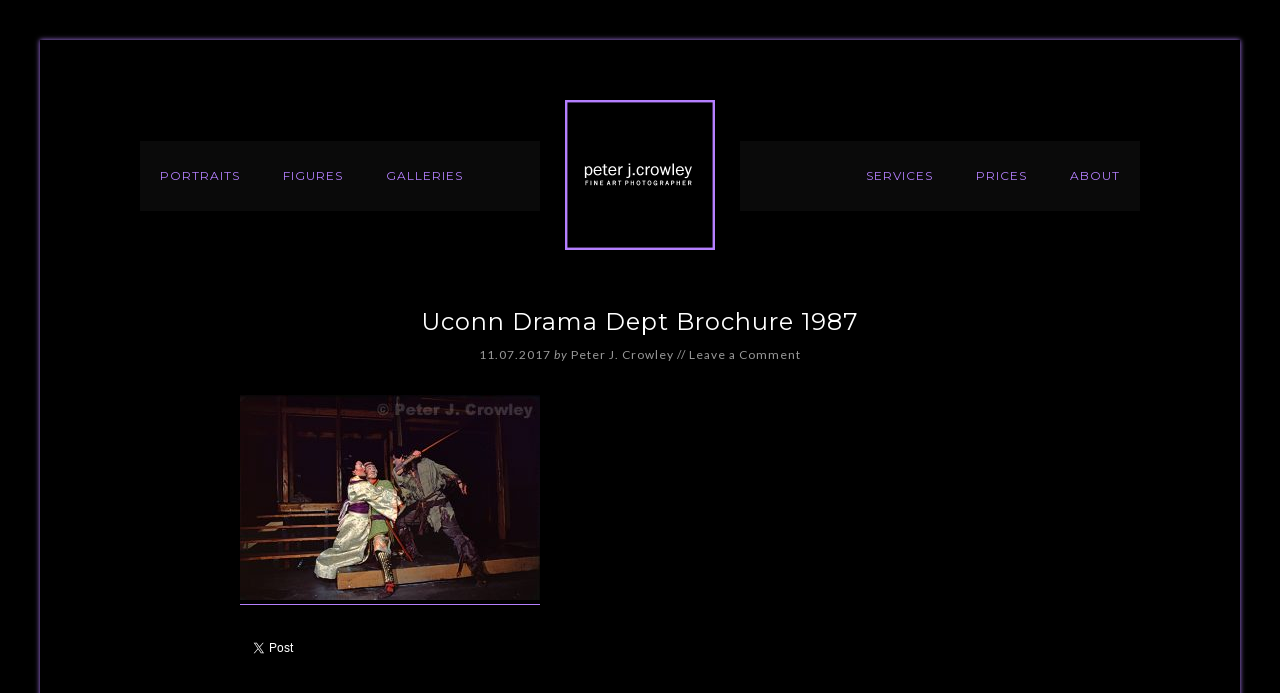

--- FILE ---
content_type: text/css
request_url: https://www.peterjcrowley.com/wwp/wp-content/themes/modern-studio-pro/style.css?ver=1.0
body_size: 38133
content:
/*
	Theme Name: Modern Studio Pro Theme
	Theme URI: http://my.studiopress.com/themes/modern-studio/
	Description: Stylish and elegant, the Modern Studio theme is the perfect platform for your most-compelling words and images.
	Author: StudioPress
	Author URI: http://briangardner.com/

	Version: 1.0

	Tags: black, peach, white, one-column, two-columns, responsive-layout, custom-menu, full-width-template, sticky-post, theme-options, threaded-comments, premise-landing-page

	Template: genesis
	Template Version: 2.1.2

	License: GPL-2.0+
	License URI: http://www.opensource.org/licenses/gpl-license.php 
*/

/* Table of Contents
- Imports
- HTML5 Reset
	- Baseline Normalize
	- Box Sizing
	- Float Clearing
- Defaults
	- Typographical Elements
	- Headings
	- Objects
	- Gallery
	- Forms
	- Tables
- Structure and Layout
	- Site Containers
	- Column Widths and Positions
	- Column Classes
- Common Classes
	- Avatar
	- Genesis
	- Search Form
	- Titles
	- WordPress
- Widgets
	- Featured Content
- Plugins
	- Genesis eNews Extended
	- Genesis Portfolio Pro
	- Genesis Responsive Slider
	- Genesis Simple Share
	- Jetpack
	- Ninja Forms
	- Simple Social Icons
	- WP Instagram Widget
- Sticky Message
- Site Header
	- Title Area
- Site Navigation
	- Navigation
	- Responsive Navigation
- Content Area
	- Welcome Message
	- Entries
	- Entry Meta
	- After Entry
	- Pagination
	- Comments
- Sidebar
- Footer Widgets
- Site Footer
- Media Queries
	- Retina Display
	- Min-width: 930px
	- Min-width: 1100px
*/


/* HTML5 Reset
---------------------------------------------------------------------------------------------------- */

/* Baseline Normalize
--------------------------------------------- */
/* normalize.css v3.0.1 | MIT License | git.io/normalize */

html{font-family:sans-serif;-ms-text-size-adjust:100%;-webkit-text-size-adjust:100%}body{margin:0}article,aside,details,figcaption,figure,footer,header,hgroup,main,nav,section,summary{display:block}audio,canvas,progress,video{display:inline-block;vertical-align:baseline}audio:not([controls]){display:none;height:0}[hidden],template{display:none}a{background:0 0}a:active,a:hover{outline:0}abbr[title]{border-bottom:1px dotted}b,strong{font-weight:700}dfn{font-style:italic}h1{font-size:2em;margin:.67em 0}mark{background:#ff0;color:#000}small{font-size:80%}sub,sup{font-size:75%;line-height:0;position:relative;vertical-align:baseline}sup{top:-.5em}sub{bottom:-.25em}img{border:0}svg:not(:root){overflow:hidden}figure{margin:1em 40px}hr{-moz-box-sizing:content-box;box-sizing:content-box;height:0}pre{overflow:auto}code,kbd,pre,samp{font-family:monospace,monospace;font-size:1em}button,input,optgroup,select,textarea{color:inherit;font:inherit;margin:0}button{overflow:visible}button,select{text-transform:none}button,html input[type=button],input[type=reset],input[type=submit]{-webkit-appearance:button;cursor:pointer}button[disabled],html input[disabled]{cursor:default}button::-moz-focus-inner,input::-moz-focus-inner{border:0;padding:0}input{line-height:normal}input[type=checkbox],input[type=radio]{box-sizing:border-box;padding:0}input[type=number]::-webkit-inner-spin-button,input[type=number]::-webkit-outer-spin-button{height:auto}input[type=search]{-webkit-appearance:textfield;-moz-box-sizing:content-box;-webkit-box-sizing:content-box;box-sizing:content-box}input[type=search]::-webkit-search-cancel-button,input[type=search]::-webkit-search-decoration{-webkit-appearance:none}fieldset{border:1px solid silver;margin:0 2px;padding:.35em .625em .75em}legend{border:0;padding:0}textarea{overflow:auto}optgroup{font-weight:700}table{border-collapse:collapse;border-spacing:0}td,th{padding:0}

/* Box Sizing
--------------------------------------------- */

*,
input[type="search"] {
	-webkit-box-sizing: border-box;
	-moz-box-sizing:    border-box;
	box-sizing:         border-box;
}

/* Float Clearing
--------------------------------------------- */

.author-box:before,
.clearfix:before,
.entry:before,
.entry-content:before,
.footer-widgets:before,
.navigation-container:before,
.nav-primary:before,
.nav-secondary:before,
.pagination:before,
.sidebar .widget:before,
.site-container:before,
.site-footer:before,
.site-header:before,
.site-inner:before,
.widget:before,
.wrap:before {
	content: " ";
	display: table;
}

.author-box:after,
.clearfix:after,
.entry:after,
.entry-content:after,
.footer-widgets:after,
.navigation-container:after,
.nav-primary:after,
.nav-secondary:after,
.pagination:after,
.sidebar .widget:after,
.site-container:after,
.site-footer:after,
.site-header:after,
.site-inner:after,
.widget:after,
.wrap:after {
	clear: both;
	content: " ";
	display: table;
}


/* Defaults
---------------------------------------------------------------------------------------------------- */

/* Typographical Elements
--------------------------------------------- */

body {
	background-attachment: fixed;
	background-color: #000;   /*!!!bg was #000*/
	background-position: top left;
	background-repeat: repeat;
	color: #fff;   /*!!!bg - was #000 */
	font-family: Lato, sans-serif;
	font-size: 16px;
	font-weight: 400;
	line-height: 1.75;
	margin: 0;
	-webkit-font-smoothing: antialiased;
}

a,
button,
input:focus,
input[type="button"],
input[type="reset"],
input[type="submit"],
textarea:focus,
.button,
.gallery img {
	-webkit-transition: all 0.2s ease-in-out;
	-moz-transition:    all 0.2s ease-in-out;
	-ms-transition:     all 0.2s ease-in-out;
	-o-transition:      all 0.2s ease-in-out;
	transition:         all 0.2s ease-in-out;
}

::-moz-selection {
	background-color: #000;
	color: #000;
}

::selection {
	background-color: #000;
	color: #fff;
}

a {
	color: #f7a27f;
	text-decoration: none;
}

a:hover {
	/*!!!bg - use body color? color: #000;*/
}

p {
	margin: 0 0 30px;
	padding: 0;
}

ol,
ul {
	margin: 0;
	padding: 0;
}

li {
	list-style-type: none;
}

b,
blockquote,
strong {
	font-weight: 700;
}

blockquote,
cite,
em,
i {
	font-style: italic;
}

blockquote {
	margin: 40px;
}

blockquote::before {
	content: "\201C";
	display: block;
	font-size: 30px;
	height: 0;
	left: -20px;
	position: relative;
	top: -10px;
}

hr {
	border: 0;
	border-collapse: collapse;
	border-top: 1px solid #ddd;
	clear: both;
	margin: 40px 0;
}


/* Headings
--------------------------------------------- */

h1,
h2,
h3,
h4,
h5,
h6 {
	/*!!!bg - use body color? color: #000; */
	font-family: Montserrat, sans-serif;
	font-weight: 400;
	letter-spacing: 1px;
	line-height: 1;
	margin: 0 0 20px;
	text-transform: none;
}

.entry-content h1 a,
.entry-content h2 a,
.entry-content h3 a,
.entry-content h4 a,
.entry-content h5 a,
.entry-content h6 a {
	border-width: 0;
}

h1 {
	font-size: 30px;
}

h2 {
	font-size: 24px;
}

h3 {
	font-size: 20px;
}

h4 {
	font-size: 18px;
}

.entry-content h4 {
	margin-bottom: 24px;
	margin-top: 40px;
}

h5 {
	font-size: 16px;
}

h6 {
	font-size: 14px;
}

/* Objects
--------------------------------------------- */

embed,
iframe,
img,
object,
video,
.wp-caption {
	max-width: 100%;
}

img {
	height: auto;
}

.featured-content img,
.gallery img {
	width: auto;
}

/* Gallery
--------------------------------------------- */

.entry-content .gallery a,
.entry-content .gallery a:hover {
	border-width: 0;
}

.gallery {
	overflow: hidden;
}

.gallery-item {
	float: left;
	margin: 0 0 30px;
	padding: 0 3px;
	text-align: center;
	width: 100%;
}

.gallery-columns-2 .gallery-item {
	width: 50%;
}

.gallery-columns-3 .gallery-item {
	width: 33%;
}

.gallery-columns-4 .gallery-item {
	width: 25%;
}

.gallery-columns-5 .gallery-item {
	width: 20%;
}

.gallery-columns-6 .gallery-item {
	width: 16.6666%;
}

.gallery-columns-7 .gallery-item {
	width: 14.2857%;
}

.gallery-columns-8 .gallery-item {
	width: 12.5%;
}

.gallery-columns-9 .gallery-item {
	width: 11.1111%;
}

.gallery-columns-2 .gallery-item:nth-child(2n+1),
.gallery-columns-3 .gallery-item:nth-child(3n+1),
.gallery-columns-4 .gallery-item:nth-child(4n+1),
.gallery-columns-5 .gallery-item:nth-child(5n+1),
.gallery-columns-6 .gallery-item:nth-child(6n+1),
.gallery-columns-7 .gallery-item:nth-child(7n+1),
.gallery-columns-8 .gallery-item:nth-child(8n+1),
.gallery-columns-9 .gallery-item:nth-child(9n+1) {
	clear: left;
}

.gallery img {
	border: 1px solid #ddd;
	height: auto;
	padding: 4px;
}

.gallery img:hover {
	border: 1px solid #999;
}

/* Forms
--------------------------------------------- */

input,
select,
textarea {
	background-color: #f5f5f5;
	border: none;
	box-shadow: none;
	color: #000;
	font-size: 16px;
	font-weight: 400;
	padding: 20px;
	width: 100%;
	-webkit-font-smoothing: antialiased;
}

input:focus,
textarea:focus {
	background-color: #eee;
	outline: none;
}

input[type="checkbox"],
input[type="image"],
input[type="radio"] {
	width: auto;
}

::-moz-placeholder {
	color: #000;
	font-weight: 400;
	opacity: 1;
	-webkit-font-smoothing: antialiased;
}

::-webkit-input-placeholder {
	color: #000;
	font-weight: 400;
	-webkit-font-smoothing: antialiased;
}

button,
input[type="button"],
input[type="reset"],
input[type="submit"],
.button,
.entry-content .button,
.footer-widgets .button,
.sidebar .button {
	background-color: #fff;
	border: 1px solid #000;
	border-radius: 0;
	color: #000;
	cursor: pointer;
	font-family: Montserrat, sans-serif;
	font-size: 14px;
	font-weight: 400;
	letter-spacing: 1px;
	padding: 20px;
	text-align: center;
	text-transform: uppercase;
	white-space: normal;
	width: auto;
}

button:hover,
input:hover[type="button"],
input:hover[type="reset"],
input:hover[type="submit"],
.button:hover,
.entry-content .button:hover,
.footer-widgets .button:hover,
.sidebar .button:hover {
	background-color: #000;
	border-color: #000;
	color: #fff;
}

button.small,
input[type="button"].small,
input[type="reset"].small,
input[type="submit"].small,
.button.small {
	padding: 8px 10px;
}

button:disabled,
button:disabled:hover,
input:disabled,
input:disabled:hover,
input[type="button"]:disabled,
input[type="button"]:disabled:hover,
input[type="reset"]:disabled,
input[type="reset"]:disabled:hover,
input[type="submit"]:disabled,
input[type="submit"]:disabled:hover {
	background-color: #f7f7f7;
	border-color: #ddd;
	color: #777;
	cursor: not-allowed;
}

.button {
	display: inline-block;
}

input[type="search"]::-webkit-search-cancel-button,
input[type="search"]::-webkit-search-results-button {
	display: none;
}

/* Tables
--------------------------------------------- */

table {
	border-collapse: collapse;
	border-spacing: 0;
	line-height: 2;
	margin-bottom: 40px;
	width: 100%;
}

tbody {
	border-bottom: 1px solid #ddd;
}

td,
th {
	text-align: left;
}

td {
	border-top: 1px solid #000;
	padding: 6px 0;
}

th {
	font-weight: 400;
}


/* Structure and Layout
---------------------------------------------------------------------------------------------------- */

/* Site Containers
--------------------------------------------- */

.site-container {
	/*!!!bg-background-color: #fff;*/
	margin-bottom: 40px;
}

.site-inner {
	clear: both;
	margin-left: 10%;
	margin-right: 10%;
}

.full-width-content.ms-landing .content {
	padding-top: 60px;
	width: 100%;
}

.ms-landing .site-container {
	padding-bottom: 60px;
}

/* Column Classes
	Link: http://twitter.github.io/bootstrap/assets/css/bootstrap-responsive.css
--------------------------------------------- */

.five-sixths,
.four-sixths,
.one-fourth,
.one-half,
.one-sixth,
.one-third,
.three-fourths,
.three-sixths,
.two-fourths,
.two-sixths,
.two-thirds {
	margin-bottom: 40px;
}


/* Common Classes
---------------------------------------------------------------------------------------------------- */

/* Avatar
--------------------------------------------- */

.avatar {
	float: left;
}

.alignleft .avatar,
.author-box .avatar,
.comment .avatar {
	margin-right: 20px;
}

.alignright .avatar {
	margin-left: 20px;
}

.author-box .avatar {
	height: 80px;
	width: 80px;
}

.comment .avatar {
	height: 55px;
	margin-bottom: 20px;
	width: 55px;
}

/* Genesis
--------------------------------------------- */

.archive-description,
.author-box,
.breadcrumb {
	border-bottom: 1px solid #000;
	margin-bottom: 100px;
	padding-bottom: 30px;
}

.author-description ~ .author-box {
	margin-top: -60px;
}

.single .author-box {
	margin-bottom: 60px;
}

.breadcrumb {
	font-size: 14px;
	padding-bottom: 10px;
}

.archive-description a,
.author-box a,
.breadcrumb a {
	border-bottom: 1px solid #f7a27f;
	color: #000;
	font-weight: 700;
	padding-bottom: 1px;
}

.archive-description a:hover,
.author-box a:hover,
.breadcrumb a:hover {
	border-bottom: 1px solid #f7a27f;
	color: #f7a27f;
}

.single .author-box {
	border-top: 1px solid #000;
	padding-top: 30px;
}

.author-box-title {
	font-family: Lato, sans-serif;
	font-size: 18px;
	font-weight: 700;
	letter-spacing: 0;
	margin-bottom: 4px;
	margin-top: 4px;
	text-transform: none;
}

.archive-description p:last-child,
.author-box p:last-child {
	margin-bottom: 0;
}

/* Search Form
--------------------------------------------- */

.search-form {
	overflow: hidden;
}

.search-form input {
	-webkit-appearance: none;
}

.error404 input[type="submit"],
.widget_search input[type="submit"] {
	border: 0;
	clip: rect(0, 0, 0, 0);
	height: 1px;
	margin: -1px;
	padding: 0;
	position: absolute;
	width: 1px;
}

/* Titles
--------------------------------------------- */

.archive-title {
	font-size: 18px;
}

.entry-title {
	font-size: 24px;
}

.entry-title a,
.sidebar .widget-title a {
	/*!!!bg - use body color? color: #000;*/
}

.entry-title a:hover {
	color: #f7a27f;
}

/* WordPress
--------------------------------------------- */

a.aligncenter img {
	display: block;
	margin: 0 auto;
}

a.alignnone {
	display: inline-block;
}

.alignleft {
	float: left;
	text-align: left;
}

.alignright {
	float: right;
	text-align: right;
}

a.alignleft,
a.alignnone,
a.alignright {
	max-width: 100%;
}

img.centered,
.aligncenter {
	display: block;
	margin: 0 auto 20px;
}

img.alignnone,
.alignnone {
	margin: 0 0 20px 0;
}

a.alignleft,
img.alignleft,
.wp-caption.alignleft {
	margin: 0 20px 20px 0;
}

a.alignright,
img.alignright,
.wp-caption.alignright {
	margin: 0 0 24px 24px;
}

.gallery-caption {
	margin: 0 0 10px;
}

.wp-caption-text {
	font-size: 14px;
	font-weight: 700;
	text-align: center;
}

.entry-content p.wp-caption-text {
	margin-bottom: 0;
}

.wp-audio-shortcode,
.wp-playlist,
.wp-video {
	margin: 0 0 28px
}

a[rel~="attachment"],
a[rel~="attachment"]:hover,
.wp-audio-shortcode a,
.wp-audio-shortcode a:hover,
.wp-caption a,
.wp-caption a:hover,
.wp-playlist a,
.wp-playlist a:hover,
.wp-video a,
.wp-video a:hover {
	border-width: 0!important;
}


/* Widgets
---------------------------------------------------------------------------------------------------- */

.widget {
	word-wrap: break-word;
}

.widget:last-child {
	margin-bottom: 0;
}

.widget ol > li {
	list-style-position: inside;
	list-style-type: decimal;
	padding-left: 20px;
	text-indent: -20px;
}

.widget li li {
	border: 0;
	margin: 0 0 0 30px;
	padding: 0;
}

.widget_calendar table {
	width: 100%;
}

.widget_calendar td,
.widget_calendar th {
	text-align: center;
}

/* Featured Content
--------------------------------------------- */

.featured-content .aligncenter,
.featured-content .aligncenter:hover,
.featured-content .alignleft,
.featured-content .alignleft:hover,
.featured-content .alignnone,
.featured-content .alignnone:hover,
.featured-content .alignright,
.featured-content .alignright:hover {
	border-width: 0;
}

.featured-content img {
	margin-bottom: -10px;
}

.featured-content .entry,
.page.page-template-page_blog-php .featured-content .entry,
.single .featured-content .entry {
	border-bottom: 1px solid #000;
	margin-bottom: 40px;
	padding-bottom: 20px;
}

.featured-content .entry:last-child,
.page.page-template-page_blog-php .featured-content .entry:last-child,
.single .featured-content .entry:last-child {
	border-width: 0;
	margin-bottom: 0;
	padding-bottom: 0;
}

.featured-content .entry-title,
.single .featured-content .entry-title {
	font-size: 20px;
	line-height: 1.2;
	text-align: left;
}

.featured-content .entry-title a,
.single .featured-content .entry-title a {
	border-bottom: none;
}


/* Plugins
---------------------------------------------------------------------------------------------------- */

/* Genesis eNews Extended
--------------------------------------------- */

.enews-widget input {
	font-size: 12px;
	margin-bottom: 10px;
	text-transform: uppercase;
	width: 100%;
}

/* Genesis Portfolio Pro
--------------------------------------------- */

.full-width-content.genesis-pro-portfolio .content {
	width: 100%;
}

.entry-content .portfolio-featured-image a,
.entry-content .portfolio-featured-image a:hover {
	border-width: 0;
}

/* Genesis Responsive Slider
--------------------------------------------- */

.content #genesis-responsive-slider,
.content .genesis_responsive_slider li {
	border: none;
}

.content .genesis_responsive_slider h2 {
	font-size: 18px;
	margin: 0;
}

.content .genesis_responsive_slider .slide-excerpt,
.content .genesis_responsive_slider .slide-excerpt-border  {
	background: transparent;
	border: none;
	margin: 0;
}

.content .genesis_responsive_slider .slide-excerpt-border {
	background: rgba( 0, 0, 0, 0.8 );
}

.content .genesis_responsive_slider .slide-excerpt {
	padding: 24px;
}

.content #genesis-responsive-slider,
.content .genesis_responsive_slider .slides li,
.content .genesis_responsive_slider .flex-direction-nav li {
	margin: 0;
	padding: 0;
}

.content .genesis_responsive_slider .flex-control-nav {
	line-height: 1;
	margin-bottom: 0;
}

.content .genesis_responsive_slider .flex-control-nav li {
	margin-left: 5px;
	padding: 0;
}

.content .genesis_responsive_slider h2 a,
.content .genesis_responsive_slider p {
	color: #fff;
}

.content .genesis_responsive_slider a:hover {
	color: #fff;
}

.content .genesis_responsive_slider .flex-direction-nav li a {
	background: url(images/icon-direction-nav.png) no-repeat -50px 0;
	background-size: 100px 98px;
	height: 49px;
	outline: none;
	right: -25px;
	-webkit-transition: none;
	-moz-transition:    none;
	-ms-transition:     none;
	-o-transition:      none;
	transition:         none;
	width: 50px;
}

.content .genesis_responsive_slider .flex-direction-nav li a:hover {
	background-position: -50px -49px;
}

.content .genesis_responsive_slider .flex-direction-nav li a.prev {
	background-position: 0 0;
	bottom: 10px;
	left: auto;
	right: 62px;
	top: auto;
}

.content #genesis-responsive-slider .flex-direction-nav li a.next {
	bottom: 10px;
	left: auto;
	right: 10px;
	top: auto;
}

.content #genesis-responsive-slider .flex-direction-nav li a:hover.prev {
	background-position: 0 -49px;
}

/* Genesis Simple Share
--------------------------------------------- */

.content .share-after {
	margin-bottom: 20px;
}

.content a.count,
.content a.count:hover,
.content a.share,
.content a.share:hover {
	border: none;
	font-weight: 400;
}

.content .share-filled .share {
	border-top-left-radius: 0;
	border-bottom-left-radius: 0;
}

.content .share-filled .count {
	border-top-right-radius: 0;
	border-bottom-right-radius: 0;
}

.content .share-filled .facebook .count,
.content .share-filled .facebook .count:hover,
.content .share-filled .googlePlus .count,
.content .share-filled .googlePlus .count:hover,
.content .share-filled .linkedin .count,
.content .share-filled .linkedin .count:hover,
.content .share-filled .pinterest .count,
.content .share-filled .pinterest .count:hover,
.content .share-filled .stumbleupon .count,
.content .share-filled .stumbleupon .count:hover,
.content .share-filled .twitter .count,
.content .share-filled .twitter .count:hover {
	color: #000;
	border: 1px solid #000;
}

.content .share-filled .facebook .share,
.content .share-filled .facebook:hover .count,
.content .share-filled .googlePlus .share,
.content .share-filled .googlePlus:hover .count,
.content .share-filled .linkedin .share,
.content .share-filled .linkedin:hover .count,
.content .share-filled .pinterest .share,
.content .share-filled .pinterest:hover .count,
.content .share-filled .stumbleupon .share,
.content .share-filled .stumbleupon:hover .count,
.content .share-filled .twitter .share,
.content .share-filled .twitter:hover .count {
	background: #000 !important;
}

.content .share-filled .facebook:hover .count,
.content .share-filled .googlePlus:hover .count,
.content .share-filled .linkedin:hover .count,
.content .share-filled .pinterest:hover .count,
.content .share-filled .stumbleupon:hover .count,
.content .share-filled .twitter:hover .count {
	color: #fff;
}

/* Jetpack
--------------------------------------------- */

#wpstats {
	display: none;
}

/* Ninja Forms
--------------------------------------------- */

.ninja-forms-field[type="submit"] {
  width: 100% !important;
}

/* Simple Social Icons
--------------------------------------------- */

.sidebar .simple-social-icons {
	overflow: inherit;
}

.widget.simple-social-icons ul li {
	margin: 0 5px 10px !important;
}

.widget.simple-social-icons ul li a {
	border: 1px solid #000 !important;
	padding: 14px !important;
}

.widget.simple-social-icons ul li a:hover {
	border: 1px solid #999 !important;
}

/* WP Instagram Widget
--------------------------------------------- */

.sidebar ul.instagram-pics {
	margin-bottom: -18px;
}

.sidebar .instagram-pics img {
	height: 100px;
	width: 100px;
}

.sidebar .instagram-pics li {
	display: inline-block;
	margin-right: 18px;
	margin-bottom: 18px;
}

.sidebar .instagram-pics a,
.sidebar .instagram-pics a:hover {
	border-bottom: none;
}


/* Sticky Message
---------------------------------------------------------------------------------------------------- */

.sticky-message {
	background-color: #fff;
	box-shadow: 0 0 5px #ddd;
	display: none;
	font-size: 15px;
	font-weight: 700;
	padding: 15px 10px;
	position: fixed;
	text-align: center;
	width: 100%;
	z-index: 999;
}

.sticky-message a {
	border-bottom: 1px solid #f7a27f;
	color: #000;
	font-weight: 700;
	padding-bottom: 1px;
}

.sticky-message a:hover {
	border-bottom: 1px solid #f7a27f;
	color: #f7a27f;
}

.sticky-message p:last-child {
	margin-bottom: 0;
} 


/* Site Header
---------------------------------------------------------------------------------------------------- */

.site-header {
	margin-bottom: 40px;
	margin-top: 40px;
	text-align: center;
}


/* Title Area
--------------------------------------------- */

.title-area {
	display: inline-block;
	height: 150px;
	margin-left: auto;
	margin-right: auto;
	width: 150px;
}

.site-title {
	background: /*!!!bg - no! #fff*/ url(images/logo-circle.png) no-repeat;
	background-size: 150px 150px;
	float: left;
	font-family: Montserrat,sans-serif;
	font-size: 20px;
    font-weight: 400;
	height: 150px;
	letter-spacing: 1px;
	line-height: 150px;
	margin-bottom: 0;
	text-align: center;
	text-transform: uppercase;
	width: 150px;
}

.site-title a,
.site-title a:hover {
	box-sizing: border-box;
	color: #fff;
	display: inline-block;
	line-height: normal;
	max-width: 150px;
	padding: 15px 15px 20px;
	vertical-align: middle;
	word-wrap: break-word;
}

.header-image .site-title > a {
	/*!!!bg - use body color? background-color: #fff !important;*/
	background-position: center center !important;
	background-size: 150px 150px !important;
	float: left;
	height: 150px;
	width: 100%;
}

.site-description,
.site-title {
	margin-bottom: 0;
}

.header-image .site-title,
.site-description {
	background-image: none;
	display: block;
	height: 0;
	text-indent: -9999px;
}


/* Site Navigation
---------------------------------------------------------------------------------------------------- */

.genesis-nav-menu {
	line-height: 1;
}

.genesis-nav-menu a {
	/*!!!bg - use body color?  color: #000;*/
	display: block;
	font-family: Montserrat, sans-serif;
	font-size: 12px;
	font-weight: 400;
	letter-spacing: 1px;
	padding: 15px;
	text-transform: uppercase;
}

.genesis-nav-menu a:hover {
	color: #fcbb94;
}

.genesis-nav-menu .sub-menu {
	background-color: rgba(255, 255, 255, 0.05);
	left: auto;
	opacity: 1;
	position: relative;
	-webkit-transition: opacity .4s ease-in-out;
	-moz-transition:    opacity .4s ease-in-out;
	-ms-transition:     opacity .4s ease-in-out;
	-o-transition:      opacity .4s ease-in-out;
	transition:         opacity .4s ease-in-out;
	z-index: 99;
}

.genesis-nav-menu .sub-menu a {
	/*!!!bg - use body color? color: #000;*/
	letter-spacing: 0;
	position: relative;
	text-transform: none;
}

.genesis-nav-menu .sub-menu a:hover {
	color: #f7a27f;
}

.genesis-nav-menu .menu-item:hover {
	position: static;
}

.genesis-nav-menu .menu-item:hover > .sub-menu {
	left: auto;
	opacity: 1;
}

/* Navigation
--------------------------------------------- */

.nav-primary,
.nav-secondary {
	background-color: #0A0A0A; /*!!!bg - faintly grey instead? #f5f5f5;*/
	margin-bottom: 60px;
	padding-left: 40px;
	padding-right: 40px;
}

/* Responsive Navigation
--------------------------------------------- */

.responsive-menu-icon,
.responsive-menu .menu-item-has-children {
	cursor: pointer;
}

.responsive-menu .menu-item,
.responsive-menu-icon {
	display: block;
}

.responsive-menu,
.responsive-menu > .menu-item > .sub-menu {
	display: none;
}

.responsive-menu-icon {
	text-align: center;
}

.responsive-menu-icon::before {
	color: #fff; /*!!!bg - dark #000;*/
	content: "\f333";
	display: inline-block;
	font: normal 20px/1 'dashicons';
	margin: 0 auto;
	padding: 10px;
}

.responsive-menu > .menu-item-has-children:before {
	clear: both;
	content: "\f347";
	float: right;
	font: normal 14px/1 'dashicons';
	height: 14px;
	padding: 15px 0 15px 20px;
	right: 0;
	text-align: right;
	z-index: 9999;
}

.responsive-menu .menu-open.menu-item-has-children:before {
	content: "\f343";
}

.responsive-menu .sub-menu .sub-menu {
	margin: 0 0 0 25px;
}


/* Content Area
---------------------------------------------------------------------------------------------------- */

/* Welcome Message
--------------------------------------------- */

.welcome-message {
	border-bottom: 1px solid #000;
	padding-bottom: 40px;
	margin-bottom: 80px;
}

.welcome-message .widget {
	margin-bottom: 40px;
}

.welcome-message p:last-child,
.welcome-message .widget:last-child {
	margin-bottom: 0;
}

.welcome-message .widget-title {
	text-align: left;
}

/* Entries
--------------------------------------------- */

.entry,
.page.page-template-page_blog-php .entry {
	border-bottom: 1px solid #000;
	margin-bottom: 60px;
}

.page .entry,
.single .entry {
	border-bottom: 0;
	margin-bottom: 0;
}

.entry-content a {
	border-bottom: 1px solid #f7a27f;
	/*!!!bg - use body color? color: #000;*/
	font-weight: 700;
	padding-bottom: 1px;
}

.entry-content a:hover {
	border-bottom: 1px solid #f7a27f;
	color: #f7a27f;
}

.entry-content ol,
.entry-content ul {
	margin-bottom: 30px;
	margin-left: 40px;
}

.entry-content ol > li {
	list-style-type: decimal;
}

.entry-content ul > li {
	list-style-type: disc;
}

.entry-content ol ol,
.entry-content ul ul {
	margin-bottom: 0;
}

.entry-content code {
	background-color: #000;
	color: #ddd;
}

/* Entry Meta
--------------------------------------------- */

.entry-header {
	text-align: center;
}

p.entry-meta {
	font-family: Lato, sans-serif;
	font-size: 12px;
	letter-spacing: 1px;
	margin-bottom: 0;
	text-transform: none;
}

p.entry-meta,
.entry-meta a {
	color: #999;
}

.entry-meta a:hover {
	color: #000;
}

.entry-header .entry-meta {
	margin-bottom: 30px;
	margin-top: -10px;
}

.entry-header .by {
	font-style: italic;
	text-transform: lowercase;
}

.entry-footer .entry-meta {
	font-weight: 400;
	margin-bottom: 60px;
}

.entry-categories,
.entry-tags {
	display: block;
}

/* After Entry
--------------------------------------------- */

.after-entry {
	border-bottom: 1px solid #000;
	margin-bottom: 60px;
	padding-bottom: 30px;
}

.after-entry .widget {
	margin-bottom: 40px;
}

.after-entry a {
	border-bottom: 1px solid #f7a27f;
	color: #000;
	font-weight: 700;
	padding-bottom: 1px;
}

.after-entry a:hover {
	border-bottom: 1px solid #f7a27f;
	color: #f7a27f;
}

.after-entry p:last-child,
.after-entry .widget:last-child {
	margin-bottom: 0;
}

.after-entry li {
	margin-bottom: 6px;
}

/* Pagination
--------------------------------------------- */

.pagination {
	clear: both;
	margin-top: 60px;
}

.pagination a {
	border-bottom: 1px solid #f7a27f;
	color: #000;
	font-weight: 400;
	padding-bottom: 1px;
}

.pagination a:hover {
	border-bottom: 1px solid #f7a27f;
	color: #f7a27f;
}

.adjacent-entry-pagination {
	margin-bottom: 0;
}

.archive-pagination li {
	display: inline;
}

.archive-pagination li a {
	background-color: #fff;
	border: 1px solid #000;
	color: #000;
	cursor: pointer;
	display: inline-block;
	font-family: Montserrat, sans-serif;
	letter-spacing: 1px;
	font-size: 12px;
	padding: 8px 12px;
	text-transform: uppercase;
}

.archive-pagination li a:hover,
.archive-pagination .active a {
	background-color: #000;
	border: 1px solid #000;
	color: #fff;
}

/* Comments
--------------------------------------------- */

.entry-comments .comment,
.entry-comments .comment-reply {
	margin-bottom: 40px;
}

.comment-respond a,
.entry-comments a {
	border-bottom: 1px solid #f7a27f;
	/*!!!bg - use body color? color: #000;*/ color: #fff;
	font-weight: 700;
	padding-bottom: 1px;
}

.comment-respond a:hover,
.entry-comments a:hover {
	border-bottom: 1px solid #f7a27f;
	color: #f7a27f;
}

.entry-comments .comment:last-child {
	margin-bottom: 0;
}

.comment-respond,
.entry-pings {
	padding-top: 60px;
}

.comment-respond label {
	font-weight: 700;
}

.entry-comments {
	padding-top: 20px;
}

.comment-header {
	font-size: 15px;
}

.comment-notes,
.entry-pings .reply {
	display: none;
}

.comment-form input[type="submit"] {
	width: 100%;
}

.entry-comments .comment {
	border-bottom: 1px solid #000;
}

p.comment-form-comment {
	margin-bottom: 20px;
}

p.form-submit,
.entry-comments .children .comment,
.entry-comments .comment-author {
	margin: 0;
}

.entry-comments .comment {
	clear: both;
}

.entry-comments .children .comment {
	border: none;
}

.comment-list li {
	list-style-type: none;
}


/* Sidebar
---------------------------------------------------------------------------------------------------- */

.sidebar {
	font-size: 15px;
	margin-top: 60px;
}

.sidebar a {
	border-bottom: 1px solid #f7a27f;
	/*!!!bg - use body color? color: #000;*/
	font-weight: 700;
	padding-bottom: 1px;
}

.sidebar a:hover {
	border-bottom: 1px solid #f7a27f;
	color: #f7a27f;
}

.sidebar p {
	margin-bottom: 20px;
}

.sidebar li {
	margin-bottom: 10px;
}

.sidebar p:last-child,
.sidebar ul > li:last-child {
	margin-bottom: 0;
}

.sidebar .widget {
	/*!!!bg - use body color? background-color: #fff;*/
	border: 1px solid #000;
	margin-bottom: 60px;
	padding: 40px 40px 30px;
}

.sidebar .widget-title {
	background-color: #B580FF;
	color: #fff;
	font-size: 12px;
	margin-bottom: 30px;
	margin-top: -67px;
	padding: 20px;
	text-align: center;
}

.sidebar .widget-title a {
	border-width: 0;
	color: #fff;
}


/* Footer Widgets
---------------------------------------------------------------------------------------------------- */

.footer-widgets {
	border-top: 1px solid #000;
	clear: both;
	margin: 80px 10% 0;
	padding-top: 60px;
}

.footer-widgets .widget {
	margin-bottom: 60px;
}

.footer-widgets a {
	border-bottom: 1px solid #f7a27f;
	color: #000;
	font-weight: 700;
	padding-bottom: 1px;
}

.footer-widgets a:hover {
	border-bottom: 1px solid #f7a27f;
	color: #f7a27f;
}

.footer-widgets li {
	margin-bottom: 10px;
}

.footer-widgets p:last-child {
	margin-bottom: 0;
}


/* Site Footer
---------------------------------------------------------------------------------------------------- */

.site-footer {
	padding: 0 5% 40px;
	text-align: center;
}

.site-footer p {
	font-size: 12px;
	font-weight: 700;
	margin-bottom: 0;
}

.site-footer a {
	border-bottom: 1px solid #f7a27f;
	/*!!!bg - use body color? color: #000;*/
	font-weight: 700;
	padding-bottom: 1px;
}

.site-footer a:hover {
	border-bottom: 1px solid #f7a27f;
	color: #f7a27f;
}


/* Media Queries
---------------------------------------------------------------------------------------------------- */

@media only screen and (-webkit-min-device-pixel-ratio: 1.5),
	only screen and (-moz-min-device-pixel-ratio: 1.5),
	only screen and (-o-min-device-pixel-ratio: 3/2),
	only screen and (min-device-pixel-ratio: 1.5) {

	.genesis_responsive_slider #genesis-responsive-slider .flex-direction-nav li a {
		background-image: url(images/icon-direction-nav@2x.png);
	}
	
}

@media only screen and (min-width: 930px) {

	.site-container {
		box-shadow: 0 0 5px #B580FF;
		margin: 40px auto;
		max-width: 1200px;
		padding: 20px 60px 100px;
	}

	.sticky-message {
		margin-top: -40px;
	}

	.ms-landing .site-container {
		max-width: 800px;
	}

	.content {
		width: 60%; /* 600px */
	}

	.full-width-content .content {
		float: none;
		margin-left: auto;
		margin-right: auto;
		width: 80%;
	}
	
	.footer-widgets .widget:last-child {
		margin-bottom: 0;
	}

	.footer-widgets-1,
	.footer-widgets-2,
	.footer-widgets-3,
	.sidebar {
		width: 30%; /* 300px */
	}

	.footer-widgets-1 {
		margin-right: 5%; /* 50px */
	}

	.content,
	.footer-widgets-1,
	.footer-widgets-2,
	.sidebar-content .sidebar {
		float: left;
	}

	.footer-widgets-3,
	.sidebar,
	.sidebar-content .content {
		float: right;
	}

	.site-header {
		margin-bottom: 60px;
	}

	.header-image .site-title > a {
		width: 150px;
	}

	.site-description {
		margin: 0;
	}

	.genesis-nav-menu a {
		padding-bottom: 29px;
		padding-top: 29px;
	}

	.genesis-nav-menu .menu-item {
		display: inline-block;
	}

	.genesis-nav-menu .sub-menu {
		background-color: #000;
		box-shadow: 0 0 5px #ddd;
		left: -9999px;
		opacity: 0;
		position: absolute;
	}
	
	.genesis-nav-menu .menu-item:hover {
		position: relative;
	}
	/*!!! I think this was the gap in the top of the submenu
	.genesis-nav-menu .sub-menu:after,
	.genesis-nav-menu .sub-menu:before {
		bottom: 100%;
		left: 50%;
		border: solid transparent;
		content: " ";
		height: 0;
		width: 0;
		position: absolute;
		pointer-events: none;
	}
	*/
	.genesis-nav-menu .sub-menu:after {
		border-bottom-color: #000;
		border-width: 10px;
		margin-left: -10px;
	}
	
	.genesis-nav-menu .sub-menu:before {
		border-bottom-color: #000;
		border-width: 11px;
		margin-left: -11px;
	}
	
	.genesis-nav-menu .sub-menu .sub-menu:after,
	.genesis-nav-menu .sub-menu .sub-menu:before {
		display: none;
	}

	.genesis-nav-menu .sub-menu a {
		border: 1px solid #fff;
		border-top: 0;
		padding: 20px;
		color: #fff;
	}

	.genesis-nav-menu .sub-menu,
	.genesis-nav-menu .sub-menu a {
		text-align: center;
		width: 200px;
	}

	.genesis-nav-menu .sub-menu .sub-menu {
		margin: -53px 0 0 199px;
	}

	.genesis-nav-menu .menu-item:hover > .sub-menu {
		left: 50%;
		margin-left: -100px;
		opacity: 1;
	}
	
	.genesis-nav-menu .menu-item:hover > .sub-menu > .menu-item:hover > .sub-menu {
		left: 199px;
		margin-left: 0px;
		opacity: 1;
	}

	.navigation-container {
		/*!!!bg - use body color? background-color: #fff; */
		border-bottom: 1px solid #000;
		border-top: 1px solid #000;
		margin-bottom: 98px;
		margin-top: -170px;
		min-height: 70px;
	}

	.nav-primary,
	.nav-secondary {
		/*!!!bg - use body color? background-color: #fff;*/
		margin-bottom: 0;
		padding: 0;
		width: 40%;		
	}
	
	.nav-primary {
		float: left;
	}
	
	.nav-secondary {
		float: right;
		text-align: right;
	}

	.responsive-menu,
	.responsive-menu > .menu-item > .sub-menu {
		display: block;
	}

	.responsive-menu-icon,
	.responsive-menu > .menu-item-has-children:before,
	.responsive-menu .menu-open.menu-item-has-children:before {
		display: none;
	}

	.footer-widgets,
	.site-inner {
		margin-left: 0;
		margin-right: 0;
	}

	.comment-list ul.children {
		margin-left: 40px;
	}

	.gallery-item {
		float: left;
	}

	.five-sixths,
	.four-sixths,
	.one-fourth,
	.one-half,
	.one-sixth,
	.one-third,
	.three-fourths,
	.three-sixths,
	.two-fourths,
	.two-sixths,
	.two-thirds {
		float: left;
		margin-left: 2.564102564102564%;
	}
	
	.one-half,
	.three-sixths,
	.two-fourths {
		width: 48.717948717948715%;
	}
	
	.one-third,
	.two-sixths {
		width: 31.623931623931625%;
	}
	
	.four-sixths,
	.two-thirds {
		width: 65.81196581196582%;
	}
	
	.one-fourth {
		width: 23.076923076923077%;
	}
	
	.three-fourths {
		width: 74.35897435897436%;
	}
	
	.one-sixth {
		width: 14.52991452991453%;
	}
	
	.five-sixths {
		width: 82.90598290598291%;
	}

	.first {
		clear: both;
		margin-left: 0;
	}

	.sidebar  {
		margin-top: 0;
	}

	.sidebar .instagram-pics li {
		margin-right: 0;
	}

	.sidebar .instagram-pics li:nth-child(2n+1) {
		margin-right: 18px;
	}

}

@media only screen and (min-width: 1100px) {

	.site-container {
		padding: 20px 100px 100px;
	}
	
	.genesis-nav-menu a {
		padding: 29px 20px;
	}
	
}

/*################################################ my mods ############################################### */
/* change social icon colors... */
.simple-social-icons ul li.social-facebook a {
   background-color: #3b5998 !important;
}
.simple-social-icons ul li.social-facebook a:hover {
   background-color: #4467b0 !important;
}
.simple-social-icons ul li.social-gplus a {
   background-color: #dd4b39 !important;
}
.simple-social-icons ul li.social-gplus a:hover {
   background-color: #f0513e !important;
}
.simple-social-icons ul li.social-pinterest a {
   background-color: #cb2027 !important;
}
.simple-social-icons ul li.social-pinterest a:hover {
   background-color: #e0232b !important;
}
.simple-social-icons ul li.social-twitter a {
   background-color: #00aced !important;
}
.simple-social-icons ul li.social-twitter a:hover {
   background-color: #00b7fc !important;
}
.simple-social-icons ul li.social-email a {
   background-color: #3a6568 !important;
}
.simple-social-icons ul li.social-email a:hover {
   background-color: #88b0b3 !important;
}
/* not bothering with these ones... not used */
.simple-social-icons ul li.social-youtube a {
   background-color: #bb0000 !important;
}
.simple-social-icons ul li.social-linkedin a {
   background-color: #007bb6 !important;
}